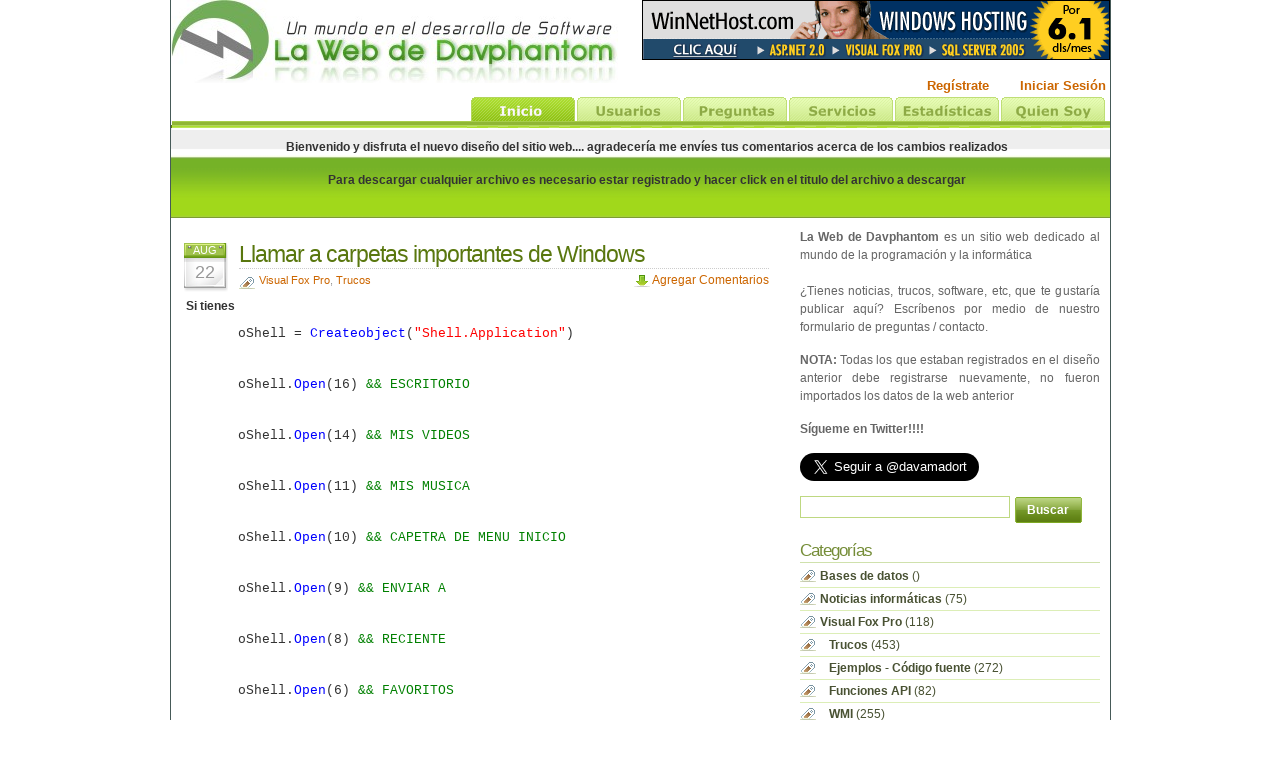

--- FILE ---
content_type: text/html
request_url: http://davphantom.net/consultar.asp?id=llamar-a-carpetas-importantes-de-windows-3
body_size: 20079
content:

<head>
<style type="text/css">
.style2 {text-align: center;font-family: Verdana;font-size: x-small;}
</style>
</head>


<!DOCTYPE html PUBLIC "-//W3C//DTD XHTML 1.0 Transitional//EN" "http://www.w3.org/TR/xhtml1/DTD/xhtml1-transitional.dtd">
<html xmlns="http://www.w3.org/1999/xhtml">
  
<head>
<meta http-equiv="Content-Type" content="text/html; charset=UTF-8" />
<title>Llamar a carpetas importantes de Windows - La Web de Davphantom</title>
<meta name="keywords" content="Llamar a carpetas importantes de Windows, vfp, trucos vfp, visual fox pro, asp, asp.net, .net, mysql, trucos mysql, sql server, trucos sql server, api, ejemplos vfp, fox, davphantom" />
<meta name="description" content="Llamar a carpetas importantes de Windows" />
<link rel="stylesheet" href="themes/style.css" type="text/css" media="screen" />
<link rel="stylesheet" href="themes/print.css" type="text/css" media="print" />

<script language="javascript" type="text/javascript">
function openWin(cUrl){window.open(cUrl);}
</script> 
</head>

<body>

<div id="page" style="width: 939px">

  <div id="header" style="left: 0px; top: 0px; height: 125px">
    <a href="http://www.davphantom.net"> <img title="La Web de Davphantom ..... Un mundo en el desarrollo de software" height="83" src="themes/images/Logo.jpg"  width="447"></a>	<ul id="nav" style="bottom: 60px;">
	  <li><a title='Aprovecha las promociones de Hosting en WinNetHost.com' target="_blank" href="http://www.winnethost.com/special.asp?t=dhp"><img border="0" src="themes/images/pub/winNetHost-468x60.gif"></a></li>
	</ul>
	
	<ul id="nav" style="bottom: 30px;">
	
	  <li><b><a title ='Regístrate' href="user-register.asp"><font size="2">Regístrate</font></a></b></li>
	  <li>&nbsp;&nbsp;&nbsp;&nbsp;&nbsp;&nbsp;&nbsp; </li>
	  <li><b><a title ='Inicia sesión como Usuario' href="user-login.asp"><font size="2">Iniciar Sesión&nbsp;</font></a></b></li>
		
	</ul>
	
	<ul id="nav" style="bottom: -10px;">
	  <li> <map name="FPMap0" id="FPMap0">
		<area href="index.asp" shape="rect" coords="298, 0, 405, 27">
		<area title="Usuarios (Registro / Actualización)" href="user-menu.asp" shape="rect" coords="403, 1, 509, 28">
		<area title="Enviar preguntas o contribuciones de código" href="enviar-preguntas.asp" shape="rect" coords="509, 1, 615, 28">
		<area title="Servicios ofrecidos" href="site-service.asp" shape="rect" coords="616, 1, 721, 28">
		<area title="Estadísticas del sitio" href="site-stats.asp" shape="rect" coords="721, 0, 827, 28">
		<area title="Acerca del desarrollador del sitio" href="user-perfil.asp?id=david-amador-t-1" shape="rect" coords="827, 1, 933, 29">
		</map> <img src="themes/images/Tabs.png" usemap="#FPMap0"></li>
	</ul>


  </div>

 
<div id="bannerinfo" style="40px; width:926px; height:50px">
	<p align="center"><b>Bienvenido y disfruta el nuevo diseño del sitio web.... agradecería me envíes tus comentarios acerca de los cambios realizados</b> </p>
	<p align="center"><b>Para descargar cualquier archivo es necesario estar registrado y hacer click en el titulo del archivo a descargar</b> </p>
</div>

  
  <div id="content">
	  
  <div class="post" id="post-3">
	  <div class="post-date"><span class='post-month'>Aug</span> <span class='post-day'>22</span></div>
	  <div class="post-title">
		  <h2><a rel='bookmark' title='Llamar a carpetas importantes de Windows' href='consultar.asp?id=llamar-a-carpetas-importantes-de-windows-3/'>Llamar a carpetas importantes de Windows</a></h2>
		  <span class="post-cat"><a href='category.asp?tag=visual-fox-pro-2/' title='Ver todas las entradas en Visual Fox Pro' rel='category tag'>Visual Fox Pro</a>,  <a href='category.asp?tag=trucos-3/' title='Ver todas las entradas en Trucos' rel='category tag'>Trucos</a></span> <span class="mini-add-comment"><a href="#respond">Agregar Comentarios</a></span>
	  </div>
	  <div class="entry">
	    <br />
   		<font face="Courier New" size="2"></br>
<p>oShell = </font><font face="Courier New" color="#0000ff" size="2">Createobject</font><font face="Courier New" size="2">(</font><font face="Courier New" color="#ff0000" size="2">"Shell.Application"</font><font face="Courier New" size="2">)</p></br>
<p>oShell.</font><font face="Courier New" color="#0000ff" size="2">Open</font><font face="Courier New" size="2">(16) </font><font face="Courier New" color="#008000" size="2">&amp;&amp; ESCRITORIO</p></font><font face="Courier New" size="2"></br>
<p>oShell.</font><font face="Courier New" color="#0000ff" size="2">Open</font><font face="Courier New" size="2">(14) </font><font face="Courier New" color="#008000" size="2">&amp;&amp; MIS VIDEOS</p></font><font face="Courier New" size="2"></br>
<p>oShell.</font><font face="Courier New" color="#0000ff" size="2">Open</font><font face="Courier New" size="2">(11) </font><font face="Courier New" color="#008000" size="2">&amp;&amp; MIS MUSICA</p></font><font face="Courier New" size="2"></br>
<p>oShell.</font><font face="Courier New" color="#0000ff" size="2">Open</font><font face="Courier New" size="2">(10) </font><font face="Courier New" color="#008000" size="2">&amp;&amp; CAPETRA DE MENU INICIO</p></font><font face="Courier New" size="2"></br>
<p>oShell.</font><font face="Courier New" color="#0000ff" size="2">Open</font><font face="Courier New" size="2">(9) </font><font face="Courier New" color="#008000" size="2">&amp;&amp; ENVIAR A</p></font><font face="Courier New" size="2"></br>
<p>oShell.</font><font face="Courier New" color="#0000ff" size="2">Open</font><font face="Courier New" size="2">(8) </font><font face="Courier New" color="#008000" size="2">&amp;&amp; RECIENTE</p></font><font face="Courier New" size="2"></br>
<p>oShell.</font><font face="Courier New" color="#0000ff" size="2">Open</font><font face="Courier New" size="2">(6) </font><font face="Courier New" color="#008000" size="2">&amp;&amp; FAVORITOS</p></font><font face="Courier New" size="2"></br>
<p>oShell.</font><font face="Courier New" color="#0000ff" size="2">Open</font><font face="Courier New" size="2">(5) </font><font face="Courier New" color="#008000" size="2">&amp;&amp; MIS DOCUMENTOS</p></font><font face="Courier New" size="2"></br>
<p>oShell.</font><font face="Courier New" color="#0000ff" size="2">Open</font><font face="Courier New" size="2">(4) </font><font face="Courier New" color="#008000" size="2">&amp;&amp; IMPRESORAS</p></font><font face="Courier New" size="2"></br>
<p>oShell.</font><font face="Courier New" color="#0000ff" size="2">Open</font><font face="Courier New" size="2">(3) </font><font face="Courier New" color="#008000" size="2">&amp;&amp; PANEL DE CONTROL</p></font><font face="Courier New" size="2"></br>
<p>oShell.</font><font face="Courier New" color="#0000ff" size="2">Open</font><font face="Courier New" size="2">(2) </font><font f
		<br />
		<br />	
	 </div>	
	  
	 <div align ='center'>
		<br/>
	 </div>	
	 
	 <br>
	<br>
	
	<p style='text-align: center'><b>Si tienes inquietudes, sígueme en Twitter para contactarme.</b></p>
	<a  style='text-align: center' href="https://twitter.com/davamadort" class="twitter-follow-button" data-show-count="false" data-lang="es" data-size="large">Seguir a @davamadort</a> <script>!function(d,s,id){var js,fjs=d.getElementsByTagName(s)[0],p=/^http:/.test(d.location)?'http':'https';if(!d.getElementById(id)){js=d.createElement(s);js.id=id;js.src=p+'://platform.twitter.com/widgets.js';fjs.parentNode.insertBefore(js,fjs);}}(document, 'script', 'twitter-wjs');</script>
	
	<br>
	<br>
	

		 <div align ='center' style="margin-left: 10px">
	  <br />
		<h3 class="sidebartitle" style="color: #FF0000;">¿Deseas que tu sitio web aparezca en buscadores como google, yahoo, msn?</h3>
		<br/>
	 	Contrata un plan de hosting en <strong>	<a href="http://www.winnethost.com/index.asp?whn" target="_blank">www.winnethost.com</a></strong> y recibes totalmente gratis el registro de tu sitio web en más de 24 buscadores, entre ellos google, yahoo, msn
		 <br />
		 <br />
		 <a target="_blank" href="http://www.winnethost.com/index.asp?whn"><img title="Hosting Windows - ASP.NET - SQl Server 2005 - Joomla - WordPress" height="208" src="http://www.winnethost.com/img/publicidad.png" width="384" /></a><br />
		 <br />
		 El Sitio La Web de Davphantom se encuentra hospedado en WinNetHost.com
	 </div>	
     <br />
   <h2 id="comments"><a name="markcome">Comentarios:</a> 0</h2> 
	
	<ol class="commentlist"><a name="come"></a>
		
	</ol>
	
    <br/>
    <head>
<style type="text/css">
.style2 {text-align: center;font-size: small;font-family: Verdana;}
.style3 {color: #FF0000;font-weight: bold;text-align: center;font-family: Verdana;	font-size: small;}
</style>
</head>


<h3 id="respond">Dejar un comentario</h3>
	<form action="save-comment-post.asp" method="post" id="commentform">
		
		<p>&nbsp;</p>
		<p class="style3">Es necesario haber iniciado sesión para dejar comentarios</p>
		<p class="style2"><a title = 'Iniciar sesión para dejar comentarios' href="user-login.asp">Para iniciar sesión haga click aquí</a></p>
		
	</form>


			
	</div>
	

  </div><!--/content -->

<div id="sidebar">
<ul>
    
<div class="post-content">
	<p style='text-align: justify'><b>La Web de Davphantom</b> es un sitio web dedicado al mundo de la programación y la informática<br/><br/>
		¿Tienes noticias, trucos, software, etc, que te gustaría publicar aquí? Escríbenos por medio de nuestro formulario de preguntas / contacto.</p>
	<p style='text-align: justify'><b>NOTA:</b> Todas los que estaban registrados en el diseño anterior debe registrarse nuevamente, no fueron importados los datos de la web anterior </p>
	
	<p style='text-align: justify'><b>Sígueme en Twitter!!!!</b></p>
	<a href="https://twitter.com/davamadort" class="twitter-follow-button" data-show-count="false" data-lang="es" data-size="large">Seguir a @davamadort</a> <script>!function(d,s,id){var js,fjs=d.getElementsByTagName(s)[0],p=/^http:/.test(d.location)?'http':'https';if(!d.getElementById(id)){js=d.createElement(s);js.id=id;js.src=p+'://platform.twitter.com/widgets.js';fjs.parentNode.insertBefore(js,fjs);}}(document, 'script', 'twitter-wjs');</script>
</div>    <li>
      <form method="post" id="searchform" action="buscar.asp">
      <div>
         <input type="text" value="" name="s" id="s" style="width: 210px" />
         <input type="submit" id="searchsubmit" value="Buscar" />
      </div>
      </form>
    </li>
<li>
      <h2 class="sidebartitle">Categor&iacute;as</h2>
      <ul class="list-cat">

	<li><a href="category.asp?tag=bases-de-datos-18/" title=""><b>Bases de datos</b> ()</a></li>
	<li><a href="category.asp?tag=noticias-informaticas-1/" title="Consulte las últimas noticias informáticas"><b>Noticias informáticas</b> (75)</a></li>
	<li><a href="category.asp?tag=visual-fox-pro-2/" title=""><b>Visual Fox Pro</b> (118)</a></li>
	<li><a href="category.asp?tag=trucos-3/" title="">&nbsp;&nbsp;&nbsp;<b>Trucos</b> (453)</a></li>
	<li><a href="category.asp?tag=ejemplos-codigo-fuente-4/" title="">&nbsp;&nbsp;&nbsp;<b>Ejemplos - Código fuente</b> (272)</a></li>
	<li><a href="category.asp?tag=funciones-api-5/" title="">&nbsp;&nbsp;&nbsp;<b>Funciones API</b> (82)</a></li>
	<li><a href="category.asp?tag=wmi-6/" title="">&nbsp;&nbsp;&nbsp;<b>WMI</b> (255)</a></li>
	<li><a href="category.asp?tag=articulos-7/" title="">&nbsp;&nbsp;&nbsp;<b>Artículos</b> (16)</a></li>
	<li><a href="category.asp?tag=links-de-consulta-8/" title=""><b>Links de consulta</b> (127)</a></li>
	<li><a href="category.asp?tag=software-9/" title=""><b>Software</b> (9)</a></li>
	<li><a href="category.asp?tag=activex-10/" title="">&nbsp;&nbsp;&nbsp;<b>Activex</b> (130)</a></li>
	<li><a href="category.asp?tag=documentacion-11/" title=""><b>Documentación</b> (75)</a></li>
	<li><a href="category.asp?tag=-net-12/" title=""><b>.NET</b> (75)</a></li>
	<li><a href="category.asp?tag=sql-server-13/" title=""><b>SQL Server</b> (58)</a></li>
	<li><a href="category.asp?tag=mysql-14/" title=""><b>MYSQL</b> (21)</a></li>
	<li><a href="category.asp?tag=humor-15/" title=""><b>Humor</b> (0)</a></li>
	<li><a href="category.asp?tag=windows-16/" title=""><b>Windows</b> (210)</a></li>
	<li><a href="category.asp?tag=html-css-asp-ajax-php-17/" title=""><b>HTML - CSS - ASP - AJAX - PHP</b> (16)</a></li>
  </ul>
    </li>
   <li>
	   <h2 class="sidebartitle">Suscríbete vía email</h2>
	   <br/>Recibe diariamente todas las actualizaciones de esta Web en tu email
       <form method="get" id="searchform" action="user-suscrip.asp">
      <div>
         <input type="text" value="" name="s" id="s" style="width: 210px" />
         <input type="submit" id="searchsubmit" value="Enviar" />
      </div>
      </form>
   </li><br/>
<br/>
<br/>


<p align="center">
<a title='Aprovecha las promociones de Hosting en WinNetHost.com' target="_blank" href="http://www.winnethost.com/special.asp?t=dhp"><img border="0" src="themes/images/Pub/winnetthost-120x600.gif" width="120" height="600"></a></li></p>
   <li>
      <h2 class="sidebartitle">Entradas Recientes</h2>
      <ul class="list-blogroll"> 
        <li><a rel='bookmark' title='Invocar cuadros de dialogo de Windows' href='consultar.asp?id=invocar-cuadros-de-dialogo-de-windows-2/'>Invocar cuadros de dialogo de Windows</a></li>
        <li><a rel='bookmark' title='Llamar a carpetas importantes de Windows' href='consultar.asp?id=llamar-a-carpetas-importantes-de-windows-3/'>Llamar a carpetas importantes de Windows</a></li>
        <li><a rel='bookmark' title='Seleccionar Tipo de letra con todas las características' href='consultar.asp?id=seleccionar-tipo-de-letra-con-todas-las-caracteristicas-4/'>Seleccionar Tipo de letra con todas las características</a></li>
        <li><a rel='bookmark' title='Compilando código desde tiempo de Ejecución' href='consultar.asp?id=compilando-codigo-desde-tiempo-de-ejecucion-5/'>Compilando código desde tiempo de Ejecución</a></li>
        <li><a rel='bookmark' title='Creando tablas en Word con VFP a través de Automatización' href='consultar.asp?id=creando-tablas-en-word-con-vfp-a-traves-de-automatizacion-6/'>Creando tablas en Word con VFP a través de Automatización</a></li>
        <li><a rel='bookmark' title='Encriptar con clase _crypt' href='consultar.asp?id=encriptar-con-clase-_crypt-7/'>Encriptar con clase _crypt</a></li>
        <li><a rel='bookmark' title='Gráficos con Excel y con buenos efectos' href='consultar.asp?id=graficos-con-excel-y-con-buenos-efectos-8/'>Gráficos con Excel y con buenos efectos</a></li>
        <li><a rel='bookmark' title='Determinar el Serial del Disco con WSH' href='consultar.asp?id=determinar-el-serial-del-disco-con-wsh-9/'>Determinar el Serial del Disco con WSH</a></li>
        <li><a rel='bookmark' title='Impedir que cambien el tamaño de las Columnas de un Grid' href='consultar.asp?id=impedir-que-cambien-el-tamano-de-las-columnas-de-un-grid-10/'>Impedir que cambien el tamaño de las Columnas de un Grid</a></li>
        <li><a rel='bookmark' title='Copiar el contenido de dos archivos de Texto en Uno' href='consultar.asp?id=copiar-el-contenido-de-dos-archivos-de-texto-en-uno-11/'>Copiar el contenido de dos archivos de Texto en Uno</a></li>
        <li><a rel='bookmark' title='Copiar archivos utilizando WSH' href='consultar.asp?id=copiar-archivos-utilizando-wsh-12/'>Copiar archivos utilizando WSH</a></li>
        <li><a rel='bookmark' title='Desplazarse por un Grid' href='consultar.asp?id=desplazarse-por-un-grid-13/'>Desplazarse por un Grid</a></li>
        <li><a rel='bookmark' title='Solucionar problemas de Memoria con WinXP' href='consultar.asp?id=solucionar-problemas-de-memoria-con-winxp-14/'>Solucionar problemas de Memoria con WinXP</a></li>
        <li><a rel='bookmark' title='Almacenar Grafica en una tabla de VFP' href='consultar.asp?id=almacenar-grafica-en-una-tabla-de-vfp-15/'>Almacenar Grafica en una tabla de VFP</a></li>
        <li><a rel='bookmark' title='Conocer si una tabla tiene un Indice determinado' href='consultar.asp?id=conocer-si-una-tabla-tiene-un-indice-determinado-16/'>Conocer si una tabla tiene un Indice determinado</a></li>
      </ul>
   </li>   <li>
      <h2 class="sidebartitle">Top de consultas</h2>
      <ul class="list-blogroll"> 
        <li><a rel='bookmark' title='Desarrollo de aplicaciones en Microsoft Visual Fox Pro para Windows Vista' href='consultar.asp?id=desarrollo-de-aplicaciones-en-microsoft-visual-fox-pro-para-windows-vista-1583/'>Desarrollo de aplicaciones en Microsoft Visual Fox Pro para Windows Vista</a></li> 
        <li><a rel='bookmark' title='40 Controles de DevExpress GRATUITOS (.NET)' href='consultar.asp?id=40-controles-de-devexpress-gratuitos-net-1577/'>40 Controles de DevExpress GRATUITOS (.NET)</a></li> 
        <li><a rel='bookmark' title='Refox XI+' href='consultar.asp?id=refox-xi+-726/'>Refox XI+</a></li> 
        <li><a rel='bookmark' title='Convierte tus documentos a PDF con doPDF' href='consultar.asp?id=convierte-tus-documentos-a-pdf-con-dopdf-1/'>Convierte tus documentos a PDF con doPDF</a></li> 
        <li><a rel='bookmark' title='Cómo agregar un Combo a un Grid?' href='consultar.asp?id=como-agregar-un-combo-a-un-grid?-1585/'>Cómo agregar un Combo a un Grid?</a></li> 
        <li><a rel='bookmark' title='Combo multiselección' href='consultar.asp?id=combo-multiseleccion-1581/'>Combo multiselección</a></li> 
        <li><a rel='bookmark' title='CM Table Repair Version 2008a' href='consultar.asp?id=cm-table-repair-version-2008a-710/'>CM Table Repair Version 2008a</a></li> 
        <li><a rel='bookmark' title='Ejemplos de Visual Fox Pro 9' href='consultar.asp?id=ejemplos-de-visual-fox-pro-9-937/'>Ejemplos de Visual Fox Pro 9</a></li> 
        <li><a rel='bookmark' title='Ejemplos de manejos de Grids' href='consultar.asp?id=ejemplos-de-manejos-de-grids-677/'>Ejemplos de manejos de Grids</a></li> 
        <li><a rel='bookmark' title='Microsoft Visual Studio 2008 Service Pack 1' href='consultar.asp?id=microsoft-visual-studio-2008-service-pack-1-1586/'>Microsoft Visual Studio 2008 Service Pack 1</a></li> 
        <li><a rel='bookmark' title='DLL para enviar correo (Jmail.DLL)' href='consultar.asp?id=dll-para-enviar-correo-jmail-dll-685/'>DLL para enviar correo (Jmail.DLL)</a></li> 
        <li><a rel='bookmark' title='Crystal Report y VFP' href='consultar.asp?id=crystal-report-y-vfp-56/'>Crystal Report y VFP</a></li> 
        <li><a rel='bookmark' title='Microsoft OLE DB Provider para Visual FoxPro 9.0' href='consultar.asp?id=microsoft-ole-db-provider-para-visual-foxpro-9-0-1095/'>Microsoft OLE DB Provider para Visual FoxPro 9.0</a></li> 
        <li><a rel='bookmark' title='Sgrid 2' href='consultar.asp?id=sgrid-2-754/'>Sgrid 2</a></li> 
        <li><a rel='bookmark' title='Copiar el contenido de dos archivos de Texto en Uno' href='consultar.asp?id=copiar-el-contenido-de-dos-archivos-de-texto-en-uno-11/'>Copiar el contenido de dos archivos de Texto en Uno</a></li> 
      </ul>
   </li>   <li>
      <h2 class="sidebartitle">Archivos</h2>
      <ul class="list-archives">
        	<li><a href='archivo.asp?m=202601/' title='January 2026'> January 2026</a></li>
        	<li><a href='archivo.asp?m=202512/' title='December 2025'> December 2025</a></li>
			<li><a href='archivo.asp?m=202511/' title='November 2025'> November 2025</a></li>
			<li><a href='archivo.asp?m=202510/' title='October 2025'> October 2025</a></li>
			<li><a href='archivo.asp?m=202509/' title='September 2025'> September 2025</a></li>
			<li><a href='archivo.asp?m=202508/' title='August 2025'> August 2025</a></li>
      </ul>
   </li>
 </ul>
</div>

<!--Cierra sidebar -->

<hr class="clear" />
</div><!--/page -->
<script src="http://www.google-analytics.com/urchin.js" type="text/javascript">
</script>
<script type="text/javascript">
_uacct = "UA-2706134-1";
urchinTracker();
</script>
</body>
</html>
0

--- FILE ---
content_type: text/css
request_url: http://davphantom.net/themes/style.css
body_size: 11425
content:

body {font: 75%/150% "Trebuchet MS", Tahoma, Arial; color: #333333; margin: 0px; padding: 0px 0px 40px;}
a {	color: #CC6600;	text-decoration: none;}
a:visited {	color: #CC6633;	text-decoration: none;}
a:hover {color: #FF6600;text-decoration: underline;}
img {border: none;}
p {	padding: 0px 0px 15px; margin: 0px;}

h1 {margin:0px;	background: url(images/logo.png) no-repeat;	font: bold 36px/100% "Trebuchet MS", Tahoma, Arial;	color: #c9eefe;}
h1 a:visited{color: #c9eefe;	text-decoration: none;}
h1 a{color: #c9eefe;	text-decoration: none;}
h1 a:hover{	color: #ffffff;	text-decoration: none;}
h2 {color: #59770e;	margin: 0px 0px 2px;	border-bottom: 1px dotted #CCCCCC;	letter-spacing: -1px;	font: normal 190%/100% "Trebuchet MS", Tahoma, Arial;	padding-bottom: 3px;}
h2 a:visited {color: #59770e;	text-decoration: none;}
h2 a {color: #59770e;	text-decoration: none;}
h2 a:hover {color: #FF6600;	text-decoration: none;}
h3 {font: normal 140%/100% "Trebuchet MS", Tahoma, Arial;	color: #758d38;	margin: 10px 0px 5px;}
h4 {font: normal 130%/100% "Trebuchet MS", Tahoma, Arial;	color: #758d38;	margin: 10px 0px 5px;}
form {	margin:0px;	padding:0px;}
#page {	margin: 0px auto;	width: 860px;	border-bottom: 1px solid #465A58;	border-left: 1px solid #465A58;	border-right: 1px solid #465A58; background: #FFFFFF url(images/content-bg.gif) repeat-y;}
#header {background:  url(images/headerr-bg.jpg) no-repeat;	height: 270px;	border-bottom: 3px solid #59780a;	position: relative;}
#headerimg {	position: relative;	padding: 30px 0px 0px 40px;	height: 60px;}
#headerimg .description{position: absolute;	left: 110px;	bottom: 3px;	color: #c9eefe;	font-size: 14px;}
#nav {	list-style: none;	margin: 0px;	position: absolute;	right: 0px;	bottom: 0px;}
#nav li {	float: left;	margin-left: 5px;}
#nav .current_page_item a:visited{	color: #000000;}
#nav .current_page_item a{	color: #000000;}
#nav .page_item a{	color: #ffffff;	text-decoration: none;	background: #5c8d0c url(images/nav-button-bg.gif) repeat-x;	padding: 5px 15px;	font: bold 14px/100% Arial, Helvetica, sans-serif;	border-top: 1px solid #E6EED0;	border-left: 1px solid #AFCD69;	border-right: 1px solid #AFCD69;	display: block;}
#nav .page_item a:hover {color: #000000;}
#content {	padding: 10px 0px 30px 13px;	float: left;	width: 592px;	overflow: hidden;}
.post {	clear:both;	padding-top: 15px;}

.post-thumb {width: 45px;height: 49px;float:left;}

.post-date {width: 45px;	height: 49px;	float:left;	background: url(images/date-bg.gif) no-repeat;}
.post-month {	font-size: 11px;	text-transform: uppercase;	color: #FFFFFF;	text-align: center;	display:block;	line-height: 11px;	padding-top: 2px;	margin-left: -3px;}
.post-title {	float: left;	margin-left: 10px;	width: 530px;}
.post-day {	font-size: 18px;	text-transform: uppercase;	color: #999999;	text-align: center;	display:block;	line-height: 18px;	padding-top: 7px;	margin-left: -3px;}
.entry {	float:right;	width: 538px;}
.post-cat {	background: url(images/mini-category.gif) no-repeat left center;	padding-left: 20px;	float:left;	font-size: 95%;	color: #999999;}
.post-quien {	background: url(images/icon_user.gif) no-repeat left center;	padding-left: 20px;	float:left;	font-size: 95%;	color: #999999;}
.post-add {	padding-left: 20px;	float:right;	font-size: 95%;	color: #999999;}
.post-visitas {	background: url(images/mini-category.gif) no-repeat left center;	padding-left: 20px;	float:right;	font-size: 95%;	color: #999999;}
.post-comments {	background: url(images/mini-comments.gif) no-repeat left center;	padding-left: 20px;	float: right;	font-size: 95%;}
.post-email {padding-left: 40px;	float: right;	font-size: 95%;}
.post-calendar {	background: url(images/mini-calendar.gif) no-repeat left center;	padding-left: 20px;	float: right;	font-size: 95%;	color: #999999;}
.mini-add-comment {	background: url(images/mini-down-arrow.gif) no-repeat;	padding-left: 18px;	float: right;}
.post-content {	clear: both;	padding-top: 10px;}
.navigation {	clear: both;	padding: 10px 0px;}
.navigation a:visited {	color: #59770e;}
.navigation a {	color: #59770e;}
.previous-entries a {	float: left;	padding-left: 18px;	background: url(images/mini-nav-left.gif) no-repeat left center;}
.next-entries a {	float: right;	padding-right: 18px;	background: url(images/mini-nav-right.gif) no-repeat right center;}


#respond {	border-bottom: 1px dotted #CCCCCC;	padding-bottom: 5px;}
#comments {	border-bottom: 1px dotted #CCCCCC;	padding-bottom: 5px;}
.commentlist {	margin: 10px 0px;	padding-left: 20px;	line-height: 130%;}
.commentlist li{	padding: 5px 10px;}
.commentlist .alt {	background: #f1fedb;}
.commentlist cite a:visited {	font-weight: bold;	font-style: normal;	font-size: 120%;	color: #CC6600;}
.commentlist cite a {	font-weight: bold;	font-style: normal;	font-size: 120%;	color: #CC6600;}
.commentlist cite {	font-weight: bold;	font-style: normal;	font-size: 120%;	color: #CC6600;}
.commentlist small {	margin-bottom: 5px;	display: block;	font-size: 87%;}
#commentform {	margin-top: 10px;	font: 110% Arial, Helvetica, sans-serif;}
#commentform p {	padding: 6px 0px;	margin: 0px;}
#commentform label{	color: #787878;	font-size: 87%;}
#commentform input{	width: 200px;	background:#f1fedb;	border: 1px solid #bdd77f;	padding: 3px;	margin-top: 3px;}
#commentform textarea{	width: 485px;	height: 115px;	background:#f1fedb;	border: 1px solid #bdd77f;	padding: 2px;	margin-top: 3px;}
#commentform input[type="text"]:focus {	background: #ffffff;}
#commentform textarea:focus {	background: #ffffff;}
#commentform #submit{	background: url(images/btn-bg.gif) no-repeat;	font: bold 12px Arial, Helvetica, sans-serif;	color: #FFFFFF;	border: none;	 margin-left: 350px;	width: 144px;	height: 28px;	cursor: pointer;}
/*sidebar */
#sidebar {	float: right;	padding: 0px 10px 20px 0px;	width: 300px;	color: #666666;	overflow: hidden;}
/*sidebar title (h2) */
#sidebar .sidebartitle{	font: normal 140%/100% "Trebuchet MS", Tahoma, Arial;	color: #758d38;	margin: 20px 0px 2px;	border-bottom: 1px solid #CFE1AC;}
#sidebar h2{	font: normal 140%/100% "Trebuchet MS", Tahoma, Arial;	color: #758d38;	margin: 20px 0px 2px;	border-bottom: 1px solid #CFE1AC;}
/*sidebar text styles */
#sidebar a:visited{	color: #495233;	text-decoration: none;}
#sidebar a{	color: #495233;	text-decoration: none;}
#sidebar a:hover{	color: #FF6600;	text-decoration: none;}
/*sidebar list level1 */
#sidebar ul {	margin: 0;	padding: 0;}
#sidebar ul li {	list-style: none;	margin: 0;	padding: 0;	border: none;}
/*sidebar list level2 */
#sidebar ul li ul {	padding: 0;	margin: 0;}
#sidebar ul li ul li{	padding: 2px 0 2px 0px;	border-bottom: 1px solid #dceeb7;}
/*sidebar list level3 */
#sidebar ul li ul li ul li{	padding: 1px 0 1px 10px;	border: none;}
/*blogroll */
ul.list-blogroll li{	background: url(images/mini-blogroll.gif) no-repeat !important;	padding-left: 16px !important;}
/*category widget */
li.widget_categories li{	background: url(images/mini-category.gif) no-repeat !important;	padding-left: 20px !important;}
ul.list-cat li{	background: url(images/mini-category.gif) no-repeat !important;	padding-left: 20px !important;}
/*archives widget */
li.widget_archives li{	background: url(images/mini-monthly-archive.gif) no-repeat !important;	padding-left: 20px !important;}
ul.list-archives li{	background: url(images/mini-monthly-archive.gif) no-repeat !important;	padding-left: 20px !important;}
/*pages widget */
li.widget_recent_entries li{	background: url(images/mini-page.gif) no-repeat !important;	padding-left: 20px !important;}
li.widget_pages li{	background: url(images/mini-page.gif) no-repeat !important;	padding-left: 20px !important;}
ul.list-page li{	background: url(images/mini-page.gif) no-repeat !important;	padding-left: 20px !important;}
/*sub-pages */
li.widget_pages li ul li{	background: url(images/mini-page-arrow.gif) no-repeat !important;	padding-left: 10px !important;}
ul.list-page li ul li{	background: url(images/mini-page-arrow.gif) no-repeat !important;	padding-left: 10px !important;}
/*recent comments widget */
li.widget_recent_comments li{	background: url(images/mini-recent-comments.gif) no-repeat !important;	padding-left: 20px !important;}
/*calendar widget */
li.widget_calendar td {	padding: 1px 7px;}
/*text widget */
.textwidget {	padding-top: 5px;}

.Mensaje{border-top-width: 2px;border-right-width: 2px;border-bottom-width: 2px;border-left-width: 2px;border-top-style: solid;border-right-style: solid;border-bottom-style: solid;border-left-style: solid;border-top-color: #dddddd;border-right-color: #dddddd;border-bottom-color: #dddddd;border-left-color: #dddddd;
		background-color: #fdf4db;background-image: url(images/alert.gif);background-repeat: no-repeat;background-attachment: scroll;background-x-position: left;background-y-position: center;font-family: Verdana,Arial,Helvetica,Sans-serif;font-weight: normal;font-size: 11px;color: #666666;padding-top: 8px;
		padding-right: 8px;padding-bottom: 8px;padding-left: 58px;margin-top: 4px;margin-right: 0pt;margin-bottom: 4px;margin-left: 0pt;text-align: left;}


/*search form */
#searchform {	margin: 15px 0 0;}
#searchform br {	display: none;}
#searchform #s {	border:1px solid #203346;	width: 135px;	height: 22px;	padding: 4px 5px 0px 5px; border: 1px solid #bed881;	background: #fff;	margin-right: 2px;	color: #000000;	font-weight: normal;}
/* search form button - to specify button only use input[type="submit"] */
#searchform input[type="submit"] {	background: url(images/search-btn-bg.gif) no-repeat;	border: none; width: 67px;	height: 26px;	font: bold 12px Arial, Helvetica, sans-serif;	color: #FFFFFF;	vertical-align: middle;}
#credits {	margin: 0px auto;	width: 760px;	color: #7a9299;	font-size: 85%;	line-height: 120%;}
#credit a:visited{	color: #048db4;}
#credits a{	color: #048db4;}
.rss {	background: url(images/mini-rss.gif) no-repeat left center;	padding-left: 18px;	padding-bottom: 2px;	margin-left: 8px;}
.loginout {	background: url(images/mini-loginout.gif) no-repeat left center;	padding-left: 18px;	padding-bottom: 2px;	margin-left: 8px;}
.center {	text-align: center;}
a img.center {	display: block;	margin-left: auto;	margin-right: auto;	border: 1px solid #D5E6AC;	padding: 3px;	background: #FFFFFF;}
img.center {	display: block;	margin-left: auto;	margin-right: auto;	border: 1px solid #D5E6AC;	padding: 3px;	background: #FFFFFF;}
a:hover img.center {	border-color: #FF6600;	background: #FF6600;}
.alignleft {	float: left;}
a img.alignleft {	float:left;	margin: 4px 10px 5px 0px;	border: 1px solid #D5E6AC;	padding: 3px;	background: #FFFFFF;}
img.alignleft {	float:left;	margin: 4px 10px 5px 0px;	border: 1px solid #D5E6AC;	padding: 3px;	background: #FFFFFF;}
a:hover img.alignleft{	border-color: #FF6600;	background: #FF6600;}
.alignright {	float: right;}
a img.alignright {	float:right;	margin: 4px 10px 5px 0px;	border: 1px solid #D5E6AC;	padding: 3px;	background: #FFFFFF;}
img.alignright {	float:right;	margin: 4px 10px 5px 0px;	border: 1px solid #D5E6AC;	padding: 3px;	background: #FFFFFF;}
a:hover img.alignright{	border-color: #FF6600;	background: #FF6600;}
.clear {	clear:both;}
hr.clear {	clear:both;	visibility: hidden;	margin: 0px;	padding: 0px;}
#bannerinfo {background: url(images/FondoBannerInfo.jpg); padding: 10px 0px 30px 13px; float: left; width: 585px; overflow: hidden;}

--- FILE ---
content_type: text/css
request_url: http://davphantom.net/themes/print.css
body_size: 2774
content:
body {
	font: 75%/150% "Trebuchet MS", Tahoma, Arial;
	color: #000;
	margin: 0px 20px;
	padding: 0px;
}
a, a:visited {
	color: #CC6600;
	text-decoration: none;
}
p {
	padding: 0px 0px 15px;
	margin: 0px;
}
h1 {
	margin:0px;
	font: bold 36px/100% "Trebuchet MS", Tahoma, Arial;
	text-align: right;
	padding-bottom: 3px;
}
h1 a, h1 a:visited{
	color: #000;
	text-decoration: none;
}
h2 {
	color: #59770e;
	margin: 0px;
	letter-spacing: -1px;
	font: normal 190%/100% "Trebuchet MS", Tahoma, Arial;
}
h2 a, h2 a:visited {
	color: #59770e;
	text-decoration: none;
}
h3 {
	font: normal 140%/100% "Trebuchet MS", Tahoma, Arial;
	color: #758d38;
	margin: 10px 0px 5px;
}
h4 {
	font: normal 130%/100% "Trebuchet MS", Tahoma, Arial;
	color: #758d38;
	margin: 10px 0px 5px;
}
form {
	margin:0px;
	padding:0px;
}
#header {
	border-bottom: 3px solid #59780a;
}
#headerimg {
	width: auto;
}
#headerimg .description{
	color: #666666;
	font-size: 14px;
	text-align: right;
	padding-bottom: 3px;
}
#nav {
	display: none;
}
#content {
	padding: 10px 0px 30px 0px;
	width: 100%;
}
.post {
	clear:both;
	padding-top: 10px;
}
.post-date {
	font-size: 11px;
	text-transform: uppercase;
	color: #666666;
}
.post-cat {
	float:left;
	font-size: 95%;
}
.post-comments {
	float: right;
	font-size: 95%;
}
.post-calendar {
	float: right;
	font-size: 95%;
}
.post-content {
	clear: both;
	padding-top: 10px;
}
.navigation {
	clear: both;
	border-top: 1px solid #999999;
	margin-top: 10px;
}
.navigation a, .navigation a:visited {
	color: #59770e;
}
.previous-entries {
	float: left;
}
.next-entries {
	float: right;
}
#comments, #respond {
	display: none;
}
.commentlist {
	margin: 10px 0px;
	padding-left: 20px;
	line-height: 130%;
}
.commentlist li{
	padding: 5px 10px;
}
.commentlist .alt {
	background: #f1fedb;
}
.commentlist cite, .commentlist cite a, .commentlist cite a:visited {
	font-weight: bold;
	font-style: normal;
	font-size: 120%;
	color: #CC6600;
}
.commentlist small {
	margin-bottom: 5px;
	display: block;
	font-size: 87%;
}
#commentform {
	display: none;
}
#sidebar {
	display: none;
}
#searchform {
	display: none;
}
#footer {
	display: none;
}
#credits {
	display: none;
}
.center {
	text-align: center;
}
img.center, a img.center {
	display: block;
	margin-left: auto;
	margin-right: auto;
}
.alignleft {
	float: left;
}
img.alignleft, a img.alignleft {
	float:left;
	margin: 4px 10px 5px 0px;
}
.alignright {
	float: right;
}
img.alignright, a img.alignright {
	float:right;
	margin: 4px 10px 5px 0px;
}
.clear {
	clear:both;
}
hr.clear {
	clear:both;
	visibility: hidden;
	margin: 0px;
	padding: 0px;
}